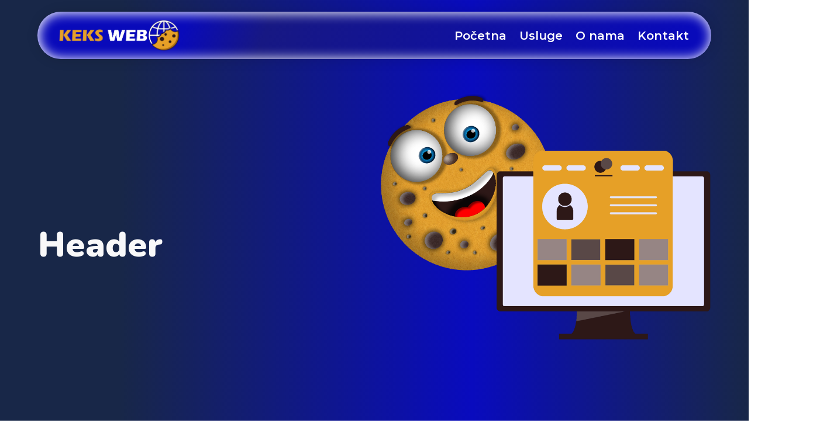

--- FILE ---
content_type: text/html; charset=UTF-8
request_url: https://keksweb.com/?pagelayer-template=header
body_size: 10482
content:
	<!DOCTYPE html>
	<html lang="hr" prefix="og: https://ogp.me/ns#">
	<head>
		<meta charset="UTF-8" />
		<meta name="viewport" content="width=device-width, initial-scale=1">
		<link rel="profile" href="https://gmpg.org/xfn/11">
		
<!-- Search Engine Optimization by Rank Math - https://rankmath.com/ -->
<title>Header | KEKS WEB</title>
<meta name="robots" content="follow, index, max-snippet:-1, max-video-preview:-1, max-image-preview:large"/>
<link rel="canonical" href="https://keksweb.com/?pagelayer-template=header" />
<meta property="og:locale" content="hr_HR" />
<meta property="og:type" content="article" />
<meta property="og:title" content="Header | KEKS WEB" />
<meta property="og:url" content="https://keksweb.com/?pagelayer-template=header" />
<meta property="og:site_name" content="KEKS WEB" />
<meta property="og:updated_time" content="2025-03-25T00:35:48+01:00" />
<meta property="og:image" content="https://keksweb.com/wp-content/uploads/2023/09/kw-fbslika-1.png" />
<meta property="og:image:secure_url" content="https://keksweb.com/wp-content/uploads/2023/09/kw-fbslika-1.png" />
<meta property="og:image:width" content="1200" />
<meta property="og:image:height" content="630" />
<meta property="og:image:alt" content="Header" />
<meta property="og:image:type" content="image/png" />
<meta name="twitter:card" content="summary_large_image" />
<meta name="twitter:title" content="Header | KEKS WEB" />
<meta name="twitter:image" content="https://keksweb.com/wp-content/uploads/2023/09/kw-fbslika-1.png" />
<!-- /Rank Math WordPress SEO plugin -->

<link rel="alternate" type="application/rss+xml" title="KEKS WEB &raquo; Kanal" href="https://keksweb.com/feed/" />
<link rel="alternate" type="application/rss+xml" title="KEKS WEB &raquo; Kanal komentara" href="https://keksweb.com/comments/feed/" />
<script>
var pagelayer_ajaxurl = "https://keksweb.com/wp-admin/admin-ajax.php?";
var pagelayer_global_nonce = "f3975bb506";
var pagelayer_server_time = 1769002055;
var pagelayer_is_live = "";
var pagelayer_facebook_id = "";
var pagelayer_settings = {"post_types":["post","page"],"enable_giver":"1","max_width":1170,"tablet_breakpoint":768,"mobile_breakpoint":500,"sidebar":false,"body_font":false,"color":false};
var pagelayer_recaptch_lang = "";
</script><link rel="alternate" title="oEmbed (JSON)" type="application/json+oembed" href="https://keksweb.com/wp-json/oembed/1.0/embed?url=https%3A%2F%2Fkeksweb.com%2F%3Fpagelayer-template%3Dheader" />
<link rel="alternate" title="oEmbed (XML)" type="text/xml+oembed" href="https://keksweb.com/wp-json/oembed/1.0/embed?url=https%3A%2F%2Fkeksweb.com%2F%3Fpagelayer-template%3Dheader&#038;format=xml" />
<style id="popularfx-global-styles" type="text/css">
body.popularfx-body {text-transform:none}
body.popularfx-body p{text-transform:none}
body.popularfx-body h1{text-transform:none;font-weight:normal;font-style:normal}
body.popularfx-body h2{text-transform:none}
body.popularfx-body h3{text-transform:none}
body.popularfx-body h4{text-transform:none}
body.popularfx-body h5{text-transform:none}
body.popularfx-body h6{text-transform:none}
.site-header {background-color:#ffffff!important;}
.site-title a {color:#171717!important;}
.site-title a { font-size: 30 px; }
.site-description {color:#171717 !important;}
.site-description {font-size: 15px;}
.site-footer {background-color:#171717! important;}

</style><link rel="preload" href="https://fonts.googleapis.com/css?family=Inter%3A400%2C600%2C800%7CMontserrat%3A400%2C600%7CRaleway%3A400%7CNunito%3A400%2C800%2C900%2C700" as="fetch" crossorigin="anonymous"><link rel="dns-prefetch" href="https://fonts.gstatic.com">
<link rel="preconnect" href="https://fonts.gstatic.com" crossorigin="anonymous"><style id="pagelayer-wow-animation-style" type="text/css">.pagelayer-wow{visibility: hidden;}</style>
	<style id="pagelayer-global-styles" type="text/css">
:root{--pagelayer-color-primary:#007bff;--pagelayer-color-secondary:#6c757d;--pagelayer-color-text:#1d1d1d;--pagelayer-color-accent:#61ce70;--pagelayer-font-primary-font-family:Open Sans;--pagelayer-font-secondary-font-family:Roboto;--pagelayer-font-text-font-family:Montserrat;--pagelayer-font-accent-font-family:Poppins;}
.pagelayer-row-stretch-auto > .pagelayer-row-holder, .pagelayer-row-stretch-full > .pagelayer-row-holder.pagelayer-width-auto{ max-width: 1170px; margin-left: auto; margin-right: auto;}
@media (min-width: 769px){
			.pagelayer-hide-desktop{
				display:none !important;
			}
		}

		@media (max-width: 768px) and (min-width: 501px){
			.pagelayer-hide-tablet{
				display:none !important;
			}
			.pagelayer-wp-menu-holder[data-drop_breakpoint="tablet"] .pagelayer-wp_menu-ul{
				display:none;
			}
		}

		@media (max-width: 500px){
			.pagelayer-hide-mobile{
				display:none !important;
			}
			.pagelayer-wp-menu-holder[data-drop_breakpoint="mobile"] .pagelayer-wp_menu-ul{
				display:none;
			}
		}
body.pagelayer-body {font-family:Inter;font-size:17px;font-style:normal;font-weight:600;line-height:1.6;background-color:#ffffffff;color:#313f58ff}
body.pagelayer-body > header{font-family:Montserrat;font-size:36px;font-weight:600;line-height:1.5}
body.pagelayer-body .entry-content{font-family:Raleway;font-size:16px;line-height:1.5;color:#000000ff}
body.pagelayer-body p{margin:1px 0px 1px 0px;font-family:Inter;font-size:17px;font-style:normal;font-weight:600;line-height:1.6;text-decoration-line:none;color:#313f58ff}
body.pagelayer-body a{text-decoration-line:none;color:#e01010ff}
body.pagelayer-body a:hover{color:#1e1ebbff}
body.pagelayer-body h1{font-family:Nunito;font-size:40px;font-style:normal;font-weight:800;line-height:1;text-decoration-line:none;color:#003365ff}
body.pagelayer-body h2{font-family:Nunito;font-size:120px;font-style:normal;font-weight:900;line-height:0.7;color:#8c75eeff}
body.pagelayer-body h3{font-family:Nunito;font-size:30px;font-style:normal;font-weight:700;line-height:1.5;text-decoration-line:none;color:#003365ff}
body.pagelayer-body h4{font-family:Inter;font-size:27px;font-style:normal;font-weight:800;line-height:1.2;text-decoration-line:none;color:#003365ff}
body.pagelayer-body h5{font-family:Nunito;font-size:20px;font-style:normal;font-weight:800;line-height:1;text-decoration-line:none;color:#8c75eeff}
body.pagelayer-body h6{font-family:Inter;font-size:22px;font-style:normal;font-weight:800;line-height:1.2;text-decoration-line:none;color:#003365ff}
body.pagelayer-body strong, body.pagelayer-body b{font-weight:700}
body.pagelayer-body em, body.pagelayer-body i:not(.fa, .fas, .far, .fab){font-style:italic}
@media (max-width: 768px){
	[class^="pagelayer-offset-"],
	[class*=" pagelayer-offset-"] {
		margin-left: 0;
	}

	.pagelayer-row .pagelayer-col {
		margin-left: 0;
		width: 100%;
	}
	.pagelayer-row.pagelayer-gutters .pagelayer-col {
		margin-bottom: 16px;
	}
	.pagelayer-first-sm {
		order: -1;
	}
	.pagelayer-last-sm {
		order: 1;
	}
	
body.pagelayer-body {font-size:16px}
body.pagelayer-body > header{font-size:28px}
body.pagelayer-body p{font-size:16px}
body.pagelayer-body h1{font-size:35px}
body.pagelayer-body h2{font-size:80px}
body.pagelayer-body h3{font-size:25px}
body.pagelayer-body h4{font-size:22px}
body.pagelayer-body h5{font-size:18px}
body.pagelayer-body h6{font-size:20px}

}
@media (max-width: 500px){
body.pagelayer-body {font-size:16px}
body.pagelayer-body > header{font-size:22px}
body.pagelayer-body p{font-size:16px}
body.pagelayer-body a{font-size:16px;font-weight:400}
body.pagelayer-body h1{font-size:30px}
body.pagelayer-body h2{font-size:50px}
body.pagelayer-body h3{font-size:25px}
body.pagelayer-body h4{font-size:22px}
body.pagelayer-body h5{font-size:17px}
body.pagelayer-body h6{font-size:17px}
}

</style><style id='wp-img-auto-sizes-contain-inline-css'>
img:is([sizes=auto i],[sizes^="auto," i]){contain-intrinsic-size:3000px 1500px}
/*# sourceURL=wp-img-auto-sizes-contain-inline-css */
</style>
<link rel='stylesheet' id='pagelayer-frontend-css' href='https://keksweb.com/wp-content/plugins/pagelayer-pro/css/givecss.php?give=pagelayer-frontend.css%2Cnivo-lightbox.css%2Canimate.min.css%2Cowl.carousel.min.css%2Cowl.theme.default.min.css%2Cfont-awesome5.min.css&#038;premium=%2Cpremium-frontend.css&#038;ver=1.7.6' media='all' />
<style id='wp-emoji-styles-inline-css'>

	img.wp-smiley, img.emoji {
		display: inline !important;
		border: none !important;
		box-shadow: none !important;
		height: 1em !important;
		width: 1em !important;
		margin: 0 0.07em !important;
		vertical-align: -0.1em !important;
		background: none !important;
		padding: 0 !important;
	}
/*# sourceURL=wp-emoji-styles-inline-css */
</style>
<style id='wp-block-library-inline-css'>
:root{--wp-block-synced-color:#7a00df;--wp-block-synced-color--rgb:122,0,223;--wp-bound-block-color:var(--wp-block-synced-color);--wp-editor-canvas-background:#ddd;--wp-admin-theme-color:#007cba;--wp-admin-theme-color--rgb:0,124,186;--wp-admin-theme-color-darker-10:#006ba1;--wp-admin-theme-color-darker-10--rgb:0,107,160.5;--wp-admin-theme-color-darker-20:#005a87;--wp-admin-theme-color-darker-20--rgb:0,90,135;--wp-admin-border-width-focus:2px}@media (min-resolution:192dpi){:root{--wp-admin-border-width-focus:1.5px}}.wp-element-button{cursor:pointer}:root .has-very-light-gray-background-color{background-color:#eee}:root .has-very-dark-gray-background-color{background-color:#313131}:root .has-very-light-gray-color{color:#eee}:root .has-very-dark-gray-color{color:#313131}:root .has-vivid-green-cyan-to-vivid-cyan-blue-gradient-background{background:linear-gradient(135deg,#00d084,#0693e3)}:root .has-purple-crush-gradient-background{background:linear-gradient(135deg,#34e2e4,#4721fb 50%,#ab1dfe)}:root .has-hazy-dawn-gradient-background{background:linear-gradient(135deg,#faaca8,#dad0ec)}:root .has-subdued-olive-gradient-background{background:linear-gradient(135deg,#fafae1,#67a671)}:root .has-atomic-cream-gradient-background{background:linear-gradient(135deg,#fdd79a,#004a59)}:root .has-nightshade-gradient-background{background:linear-gradient(135deg,#330968,#31cdcf)}:root .has-midnight-gradient-background{background:linear-gradient(135deg,#020381,#2874fc)}:root{--wp--preset--font-size--normal:16px;--wp--preset--font-size--huge:42px}.has-regular-font-size{font-size:1em}.has-larger-font-size{font-size:2.625em}.has-normal-font-size{font-size:var(--wp--preset--font-size--normal)}.has-huge-font-size{font-size:var(--wp--preset--font-size--huge)}.has-text-align-center{text-align:center}.has-text-align-left{text-align:left}.has-text-align-right{text-align:right}.has-fit-text{white-space:nowrap!important}#end-resizable-editor-section{display:none}.aligncenter{clear:both}.items-justified-left{justify-content:flex-start}.items-justified-center{justify-content:center}.items-justified-right{justify-content:flex-end}.items-justified-space-between{justify-content:space-between}.screen-reader-text{border:0;clip-path:inset(50%);height:1px;margin:-1px;overflow:hidden;padding:0;position:absolute;width:1px;word-wrap:normal!important}.screen-reader-text:focus{background-color:#ddd;clip-path:none;color:#444;display:block;font-size:1em;height:auto;left:5px;line-height:normal;padding:15px 23px 14px;text-decoration:none;top:5px;width:auto;z-index:100000}html :where(.has-border-color){border-style:solid}html :where([style*=border-top-color]){border-top-style:solid}html :where([style*=border-right-color]){border-right-style:solid}html :where([style*=border-bottom-color]){border-bottom-style:solid}html :where([style*=border-left-color]){border-left-style:solid}html :where([style*=border-width]){border-style:solid}html :where([style*=border-top-width]){border-top-style:solid}html :where([style*=border-right-width]){border-right-style:solid}html :where([style*=border-bottom-width]){border-bottom-style:solid}html :where([style*=border-left-width]){border-left-style:solid}html :where(img[class*=wp-image-]){height:auto;max-width:100%}:where(figure){margin:0 0 1em}html :where(.is-position-sticky){--wp-admin--admin-bar--position-offset:var(--wp-admin--admin-bar--height,0px)}@media screen and (max-width:600px){html :where(.is-position-sticky){--wp-admin--admin-bar--position-offset:0px}}
/*# sourceURL=/wp-includes/css/dist/block-library/common.min.css */
</style>
<style id='classic-theme-styles-inline-css'>
/*! This file is auto-generated */
.wp-block-button__link{color:#fff;background-color:#32373c;border-radius:9999px;box-shadow:none;text-decoration:none;padding:calc(.667em + 2px) calc(1.333em + 2px);font-size:1.125em}.wp-block-file__button{background:#32373c;color:#fff;text-decoration:none}
/*# sourceURL=/wp-includes/css/classic-themes.min.css */
</style>
<link rel='stylesheet' id='popularfx-style-css' href='https://keksweb.com/wp-content/uploads/popularfx-templates/digiting/style.css?ver=1.2.4' media='all' />
<style id='popularfx-style-inline-css'>

aside {
width: 20%;
float: right;
}

main, .pagelayer-content{
width: 79% !important;
display: inline-block;
float: left;
}

/*# sourceURL=popularfx-style-inline-css */
</style>
<link rel='stylesheet' id='popularfx-sidebar-css' href='https://keksweb.com/wp-content/themes/popularfx/sidebar.css?ver=1.2.4' media='all' />
<link rel='stylesheet' id='pagelayer-google-font-header-css' href='https://fonts.googleapis.com/css?family=Inter%3A400%2C600%2C800%7CMontserrat%3A400%2C600%7CRaleway%3A400%7CNunito%3A400%2C800%2C900%2C700&#038;ver=1.7.6' media='all' />
<script src="https://keksweb.com/wp-includes/js/jquery/jquery.min.js?ver=3.7.1" id="jquery-core-js"></script>
<script src="https://keksweb.com/wp-includes/js/jquery/jquery-migrate.min.js?ver=3.4.1" id="jquery-migrate-js"></script>
<script src="https://keksweb.com/wp-content/plugins/pagelayer-pro/js/givejs.php?give=pagelayer-frontend.js%2Cnivo-lightbox.min.js%2Cwow.min.js%2Cjquery-numerator.js%2CsimpleParallax.min.js%2Cowl.carousel.min.js&amp;premium=%2Cchart.min.js%2Cpremium-frontend.js%2Cshuffle.min.js&amp;ver=1.7.6" id="pagelayer-frontend-js"></script>
<link rel="https://api.w.org/" href="https://keksweb.com/wp-json/" /><link rel="EditURI" type="application/rsd+xml" title="RSD" href="https://keksweb.com/xmlrpc.php?rsd" />
<meta name="generator" content="WordPress 6.9" />
<link rel='shortlink' href='https://keksweb.com/?p=17' />
<link rel="icon" href="https://keksweb.com/wp-content/uploads/2023/08/cropped-cropped-kw-logo-w-1-32x32.png" sizes="32x32" />
<link rel="icon" href="https://keksweb.com/wp-content/uploads/2023/08/cropped-cropped-kw-logo-w-1-192x192.png" sizes="192x192" />
<link rel="apple-touch-icon" href="https://keksweb.com/wp-content/uploads/2023/08/cropped-cropped-kw-logo-w-1-180x180.png" />
<meta name="msapplication-TileImage" content="https://keksweb.com/wp-content/uploads/2023/08/cropped-cropped-kw-logo-w-1-270x270.png" />
	</head>

	<body class="wp-singular pagelayer-template-template-default single single-pagelayer-template postid-17 wp-custom-logo wp-theme-popularfx popularfx-body pagelayer-body">
		
	<header class="pagelayer-header"><div pagelayer-id="kmn9243" class="p-kmn9243 pagelayer-post_props">
</div>
<div pagelayer-id="2ve3819" class="p-2ve3819 pagelayer-row pagelayer-row-stretch-fixed pagelayer-height-default">
<style pagelayer-style-id="2ve3819">.p-2ve3819{max-width: 90%; margin-left: auto !important; margin-right: auto !important;background: linear-gradient(109deg, #090aba 22%, #171883 34%, #090aba 95%);margin-top: 20px; margin-right: 0px; margin-bottom: 0px; margin-left: 0px;padding-top: 0px; padding-right: 20px; padding-bottom: 0px; padding-left: 20px;z-index: 3 !important; position: relative;border-radius: 100px 100px 100px 100px; -webkit-border-radius: 100px 100px 100px 100px;-moz-border-radius: 100px 100px 100px 100px}
.p-2ve3819 .pagelayer-col-holder{padding: 10px}
.p-2ve3819 > .pagelayer-background-overlay{opacity: 0.4;-webkit-transition: all 400ms !important; transition: all 400ms !important}
.p-2ve3819 .pagelayer-svg-top .pagelayer-shape-fill{fill:#227bc3}
.p-2ve3819 .pagelayer-row-svg .pagelayer-svg-top{width:100%;height:100px}
.p-2ve3819 .pagelayer-svg-bottom .pagelayer-shape-fill{fill:#e44993}
.p-2ve3819 .pagelayer-row-svg .pagelayer-svg-bottom{width:100%;height:100px}
.p-2ve3819 { box-shadow: 1px 1px 20px 1px #ffffff inset, 1px 1px 20px 1px #0000001f !important;
}
@media (max-width: 768px) and (min-width: 501px){.p-2ve3819{margin-top: 20px; margin-right: 0px; margin-bottom: 0px; margin-left: 0px}
}
</style>
			
			
			<div class="pagelayer-row-shape">
				<div class="pagelayer-row-svg">
					
											
				</div>
			</div>
			<div class="pagelayer-background-overlay"></div>
			<div class="pagelayer-row-holder pagelayer-row pagelayer-auto pagelayer-width-auto"><div pagelayer-id="bpi5289" class="p-bpi5289 pagelayer-col">
<style pagelayer-style-id="bpi5289">.p-bpi5289{align-content: center !important}
.p-bpi5289 .pagelayer-col-holder > div:not(:last-child){margin-bottom: 10px}
.pagelayer-row-holder .p-bpi5289{width: 25%}
.p-bpi5289 > .pagelayer-background-overlay{-webkit-transition: all 400ms !important; transition: all 400ms !important}
@media (max-width: 768px) and (min-width: 501px){.pagelayer-row-holder .p-bpi5289{width: 80%}
}
@media (max-width: 500px){.pagelayer-row-holder .p-bpi5289{width: 80%}
}
</style>
				
				
				
				<div class="pagelayer-col-holder"><div pagelayer-id="1664442" class="p-1664442 pagelayer-wp_title">
<style pagelayer-style-id="1664442">.p-1664442 .pagelayer-wp-title-heading{color:#003365;text-align:left;padding: 0px 0px 0px 0px}
.p-1664442 .pagelayer-wp-title-holder{display: none}
.p-1664442 .pagelayer-wp-title-img{width:60%; height: auto}
.p-1664442{margin-top: 0px; margin-right: 0px; margin-bottom: 0px; margin-left: 0px;padding-top: 0px; padding-right: 0px; padding-bottom: 0px; padding-left: 0px}
</style><div class="pagelayer-wp-title-content">
			<div class="pagelayer-wp-title-section">
				<a href="https://keksweb.com" class="pagelayer-wp-title-link pagelayer-ele-link pagelayer-wp-title-align-left pagelayer-wp-title-vertical-middle">
					<img decoding="async" class="pagelayer-img pagelayer-wp-title-img" src="https://keksweb.com/wp-content/uploads/2023/08/kw-logo-NOVI2-1.png" title="" alt="" />
					<div class="pagelayer-wp-title-holder">
						<div class="pagelayer-wp-title-heading">KEKS WEB</div>
						
					</div>
				</a>
			</div>			
		<div></div></div></div></div></div><div pagelayer-id="xe64542" class="p-xe64542 pagelayer-col">
<style pagelayer-style-id="xe64542">.p-xe64542{align-content: center !important}
.p-xe64542 .pagelayer-col-holder > div:not(:last-child){margin-bottom: 10px}
.pagelayer-row-holder .p-xe64542{width: 57%}
.p-xe64542 > .pagelayer-background-overlay{-webkit-transition: all 400ms !important; transition: all 400ms !important}
@media (max-width: 768px) and (min-width: 501px){.pagelayer-row-holder .p-xe64542{width: 20%}
}
@media (max-width: 500px){.pagelayer-row-holder .p-xe64542{width: 20%}
}
</style>
				
				
				
				<div class="pagelayer-col-holder"><div pagelayer-id="odt2130" class="p-odt2130 pagelayer-wp_menu">
<style pagelayer-style-id="odt2130">.p-odt2130 .pagelayer-wp_menu-ul{text-align:right}
.p-odt2130 .pagelayer-wp-menu-container li.menu-item{list-style: none}
.p-odt2130 .pagelayer-wp_menu-ul>li a:first-child{color: #ffffff}
.p-odt2130 .pagelayer-wp_menu-ul>li>a:hover{color: #ffffff}
.p-odt2130 .pagelayer-wp_menu-ul>li.pagelayer-active-sub-menu>a:hover{color: #ffffff}
.p-odt2130 .pagelayer-wp_menu-ul>li.current-menu-item>a{color: #e6a027}
.p-odt2130 .pagelayer-wp-menu-container ul li.menu-item > a{font-family:  !important; font-size: px !important; font-style:  !important; font-weight: 800 !important; font-variant:  !important; text-decoration-line:  !important; text-decoration-style: Solid !important; line-height: em !important; text-transform:  !important; letter-spacing: px !important; word-spacing: px !important}
.p-odt2130 .pagelayer-wp_menu-ul>li>a{padding-left: 8px;padding-right: 8px;padding-top: 7px;padding-bottom	: 7px}
.p-odt2130 ul.sub-menu li>a{justify-content:left !important}
.p-odt2130 .pagelayer-menu-type-horizontal .sub-menu{left:0px}
.p-odt2130 .pagelayer-menu-type-horizontal .sub-menu .sub-menu{left:unset;left:100% !important;top:0px}
.p-odt2130 .pagelayer-wp-menu-container ul.sub-menu>li a{color: #ffffff}
.p-odt2130 .pagelayer-wp-menu-container ul.sub-menu{background-color: #0986c0}
.p-odt2130 .pagelayer-wp-menu-container ul.sub-menu li a{padding-left: 10px;padding-right: 10px;padding-top: 10px;padding-bottom	: 10px}
.p-odt2130 .pagelayer-wp-menu-container .sub-menu a{margin-left: 10px}
.p-odt2130 .pagelayer-wp-menu-container .sub-menu .sub-menu a{margin-left: calc(2 * 10px)}
.p-odt2130 .pagelayer-primary-menu-bar{text-align:center}
.p-odt2130 .pagelayer-primary-menu-bar i{color:#e6a027;font-size:30px}
.p-odt2130 .pagelayer-menu-type-dropdown{width:30%;background-color:rgba(32,32,32,0.75)}
.p-odt2130 .pagelayer-menu-type-dropdown .pagelayer-wp_menu-ul{width:100%;top: 8%; transform: translateY(-8%)}
.p-odt2130 .pagelayer-wp_menu-close i{font-size:25px;padding:8px;color:#e6a027;-webkit-transition: all 600ms !important; transition: all 600ms !important}
.p-odt2130 .pagelayer-wp_menu-close i:hover{color:#e6a027}
.p-odt2130{font-size: 20px !important}
@media (max-width: 768px) and (min-width: 501px){.p-odt2130 ul.sub-menu li>a{justify-content:right !important}
.p-odt2130 .pagelayer-primary-menu-bar{text-align:right}
.p-odt2130 .pagelayer-primary-menu-bar i{font-size:23px;padding:5px 5px}
.p-odt2130 .pagelayer-menu-type-dropdown .pagelayer-wp_menu-ul > li > a{justify-content: center}
.p-odt2130 .pagelayer-menu-type-dropdown{width:50%}
.p-odt2130 .pagelayer-menu-type-dropdown .pagelayer-wp_menu-ul{top: 33%; transform: translateY(-33%)}
.p-odt2130 .pagelayer-wp_menu-close i{left:4%;top:2%}
}
@media (max-width: 500px){.p-odt2130 .pagelayer-wp-menu-container ul.sub-menu>li a{color: #ffffff}
.p-odt2130 .pagelayer-wp-menu-container ul.sub-menu>li a:hover{color: #00ccff}
.p-odt2130 .pagelayer-wp-menu-container ul.sub-menu>li.pagelayer-active-sub-menu a:hover{color: #00ccff}
.p-odt2130 .pagelayer-wp-menu-container ul.sub-menu>li.current-menu-item a{color: #e6a027}
.p-odt2130 .pagelayer-primary-menu-bar{text-align:right}
.p-odt2130 .pagelayer-primary-menu-bar i{font-size:25px;padding:5px 5px}
.p-odt2130 .pagelayer-menu-type-dropdown .pagelayer-wp_menu-ul > li > a{justify-content: center}
.p-odt2130 .pagelayer-menu-type-dropdown{width:50%}
.p-odt2130 .pagelayer-menu-type-dropdown .pagelayer-wp_menu-ul{top: 30%; transform: translateY(-30%)}
}
</style><div class="pagelayer-wp-menu-holder" data-layout="horizontal" data-submenu_ind="caret-down" data-drop_breakpoint="tablet">
			<div class="pagelayer-primary-menu-bar"><i class="fas fa-bars" data-icon="fas fa-bars"></i></div>
			<div class="pagelayer-wp-menu-container pagelayer-menu-type-horizontal pagelayer-menu-hover-text slide pagelayer-wp_menu-right" data-align="right">
				<div class="pagelayer-wp_menu-close"><i class="fas fa-times"></i></div>
				<div class="menu-digi-ting-header-menu-container"><ul id="14" class="pagelayer-wp_menu-ul"><li id="menu-item-80" class="menu-item menu-item-type-post_type menu-item-object-page menu-item-home menu-item-80"><a href="https://keksweb.com/"><span class="pagelayer-nav-menu-title">Početna</span></a><div class="pagelayer-mega-menu pagelayer-mega-editor-80"><div pagelayer-id="vb59038" class="p-vb59038 pagelayer-nav_menu_item">
<div class="pagelayer-menu-item-holder"></div></div>
</div></li>
<li id="menu-item-81" class="menu-item menu-item-type-post_type menu-item-object-page menu-item-81"><a href="https://keksweb.com/usluge/"><span class="pagelayer-nav-menu-title">Usluge</span></a><div class="pagelayer-mega-menu pagelayer-mega-editor-81"><div pagelayer-id="re69461" class="p-re69461 pagelayer-nav_menu_item">
<div class="pagelayer-menu-item-holder"></div></div>
</div></li>
<li id="menu-item-82" class="menu-item menu-item-type-post_type menu-item-object-page menu-item-82"><a href="https://keksweb.com/o-nama/"><span class="pagelayer-nav-menu-title">O nama</span></a><div class="pagelayer-mega-menu pagelayer-mega-editor-82"><div pagelayer-id="zdj4160" class="p-zdj4160 pagelayer-nav_menu_item">
<div class="pagelayer-menu-item-holder"></div></div>
</div></li>
<li id="menu-item-84" class="menu-item menu-item-type-post_type menu-item-object-page menu-item-84"><a href="https://keksweb.com/kontakt/"><span class="pagelayer-nav-menu-title">Kontakt</span></a><div class="pagelayer-mega-menu pagelayer-mega-editor-84"><div pagelayer-id="ne47637" class="p-ne47637 pagelayer-nav_menu_item">
<div class="pagelayer-menu-item-holder"></div></div>
</div></li>
</ul></div>
			</div>
		</div></div></div></div></div></div>
<div pagelayer-id="bn81894" class="p-bn81894 pagelayer-row pagelayer-row-stretch-auto pagelayer-height-default pagelayer-mouse-effects">
<style pagelayer-style-id="bn81894">.p-bn81894 .pagelayer-col-holder{padding: 10px}
.p-bn81894 > .pagelayer-background-overlay{-webkit-transition: all 400ms !important; transition: all 400ms !important}
.p-bn81894 .pagelayer-svg-top .pagelayer-shape-fill{fill:#227bc3}
.p-bn81894 .pagelayer-row-svg .pagelayer-svg-top{width:100%;height:100px}
.p-bn81894 .pagelayer-svg-bottom .pagelayer-shape-fill{fill:#ffffff}
.p-bn81894 .pagelayer-row-svg .pagelayer-svg-bottom{width:100%;height:90px}
.p-bn81894{background: linear-gradient(90deg, #182748 16%, #090bbe 63%, #182748 100%);margin-top: -150px; margin-right: 0px; margin-bottom: 0px; margin-left: 0px;padding-top: 200px; padding-right: 0px; padding-bottom: 200px; padding-left: 0px}
@media (max-width: 768px) and (min-width: 501px){.p-bn81894 .pagelayer-row-svg .pagelayer-svg-bottom{width:150%}
.p-bn81894{margin-top: -80px; margin-right: 0px; margin-bottom: 0px; margin-left: 0px;padding-top: 180px; padding-right: 0px; padding-bottom: 150px; padding-left: 0px}
}
@media (max-width: 500px){.p-bn81894 .pagelayer-row-svg .pagelayer-svg-bottom{width:150%}
.p-bn81894{margin-top: -80px; margin-right: 0px; margin-bottom: 0px; margin-left: 0px;padding-top: 180px; padding-right: 0px; padding-bottom: 150px; padding-left: 0px}
}
</style>
			
			
			<div class="pagelayer-row-shape">
				<div class="pagelayer-row-svg">
					
					<svg class="pagelayer-svg-bottom"><svg xmlns="http://www.w3.org/2000/svg" viewBox="0 0 1000 100" preserveAspectRatio="none">
	<path class="pagelayer-shape-fill" style="opacity:0.66" d="M329.7,73.79c-50.4,-4 -99.94,-6.49 -123.24,-23.79c-13,-9.8 -76.7,-33.75 -109.5,-30.45c-32.8,3.2 -96.96,54 -96.96,54v36.44l1070.7,-18.74c0,0 -91.5,-38.45 -115.5,-50c-27.71,-13.33 -54.97,-41.63 -154.74,24.81c-60,39.95 -119.86,-113.11 -323.76,-24.81c-19.4,8.3 -96.6,36.55 -147,32.55z" />
	<path class="pagelayer-shape-fill" style="opacity:0.33" d="M81.59,75.05c-63.9,0 -81.59,-37.5 -81.59,-37.5v62.45h1000l7.46,-57.95c0,0 -7.46,-22.5 -94.5,7.95c-63.25,22.13 -106.3,-42.15 -210,7.05c-103.7,49.2 -241.4,1.65 -270,-7.05c-51.9,-15.9 -61,-27.45 -106.5,-27.45c-41.7,0 -144.17,52.4 -241.87,52.5z" />
	<path class="pagelayer-shape-fill" d="M78.5,50c-73.7,7.2 -97.5,50 -97.5,50h1053c0,0 -49.7,-73.65 -111,-62.45c-42.4,7.6 -30.2,11.8 -87,27c-57.2,15.2 -55.5,32.05 -184.5,-14.55c-129.1,-46 -227.41,70.55 -427.41,13.05c-63.5,-18.1 -71.89,-20.25 -145.59,-13.05z" />
</svg></svg>						
				</div>
			</div>
			
			<div class="pagelayer-row-holder pagelayer-row pagelayer-auto pagelayer-width-auto"><div pagelayer-id="ucw8398" class="p-ucw8398 pagelayer-col">
<style pagelayer-style-id="ucw8398">.p-ucw8398{align-content: center !important;margin-top: 0px; margin-right: 0px; margin-bottom: 0px; margin-left: 0px;padding-top: 0px; padding-right: 0px; padding-bottom: 0px; padding-left: 0px}
.p-ucw8398 .pagelayer-col-holder > div:not(:last-child){margin-bottom: 10px}
.pagelayer-row-holder .p-ucw8398{width: 50%}
.p-ucw8398 > .pagelayer-background-overlay{-webkit-transition: all 400ms !important; transition: all 400ms !important}
@media (max-width: 768px) and (min-width: 501px){.pagelayer-row-holder .p-ucw8398{width: 100%}
}
@media (max-width: 500px){.pagelayer-row-holder .p-ucw8398{width: 100%}
}
</style>
				
				
				
				<div class="pagelayer-col-holder"><div pagelayer-id="c8p1677" class="p-c8p1677 pagelayer-post_title">
<style pagelayer-style-id="c8p1677">.p-c8p1677 .pagelayer-post-title{color:#f8f8f9;font-family: Nunito; font-size: 60px !important; font-style:  !important; font-weight: 900 !important; font-variant:  !important; text-decoration-line:  !important; text-decoration-style: Solid !important; line-height: 1.2em !important; text-transform:  !important; letter-spacing: px !important; word-spacing: px !important}
.p-c8p1677 .pagelayer-post-title *{color:#f8f8f9}
.p-c8p1677{text-align: left}
@media (max-width: 768px) and (min-width: 501px){.p-c8p1677 .pagelayer-post-title{font-family: ; font-size: 50px !important; font-style:  !important; font-weight:  !important; font-variant:  !important; text-decoration-line:  !important; text-decoration-style: Solid !important; line-height: em !important; text-transform:  !important; letter-spacing: px !important; word-spacing: px !important}
}
@media (max-width: 500px){.p-c8p1677 .pagelayer-post-title{font-family: ; font-size: 40px !important; font-style:  !important; font-weight:  !important; font-variant:  !important; text-decoration-line:  !important; text-decoration-style: Solid !important; line-height: em !important; text-transform:  !important; letter-spacing: px !important; word-spacing: px !important}
}
</style><div class="pagelayer-post-title">
			
				Header
			
		</div></div></div></div><div pagelayer-id="s1l2699" class="p-s1l2699 pagelayer-col">
<style pagelayer-style-id="s1l2699">.p-s1l2699{align-content: center !important}
.p-s1l2699 .pagelayer-col-holder > div:not(:last-child){margin-bottom: 10px}
.pagelayer-row-holder .p-s1l2699{width: 50%}
.p-s1l2699 > .pagelayer-background-overlay{-webkit-transition: all 400ms !important; transition: all 400ms !important}
@media (max-width: 768px) and (min-width: 501px){.pagelayer-row-holder .p-s1l2699{width: 50%}
}
@media (max-width: 500px){.pagelayer-row-holder .p-s1l2699{width: 50%}
}
</style>
				
				
				
				<div class="pagelayer-col-holder"><div pagelayer-id="lvv283" class="p-lvv283 pagelayer-image pagelayer-mouse-effects" ele_m_track="true" ele_m_tr_direction="same" ele_m_tr_level="0.3">
<style pagelayer-style-id="lvv283">.p-lvv283 .pagelayer-image-holder{text-align: center}
.p-lvv283 .pagelayer-image-holder .pagelayer-image-overlay-content{text-align: center}
.p-lvv283 .pagelayer-img{-webkit-transition: all 400ms; transition: all 400ms}
.p-lvv283 .pagelayer-image-caption{color: #0986c0}
@media (max-width: 768px) and (min-width: 501px){.p-lvv283 img{max-width: 50%}
}
@media (max-width: 500px){.p-lvv283 img{max-width: 80%}
.p-lvv283{padding-top: 0px; padding-right: 0px; padding-bottom: 0px; padding-left: 0px}
}
</style><div class="pagelayer-image-holder pagelayer-anim-par">
			
				<img decoding="async" class="pagelayer-img pagelayer-animation-{{anim_hover}}" src="https://keksweb.com/wp-content/uploads/2023/08/home-header-1-2-3.png" title="" alt="" srcset="https://keksweb.com/wp-content/uploads/2023/08/home-header-1-2-3.png, https://keksweb.com/wp-content/uploads/2023/08/home-header-1-2-3.png 1x, " />
				
			
		</div>
		</div></div></div></div></div>

	</header><div class="pagelayer-content"></div><aside id="secondary" class="widget-area">
	<section id="block-2" class="widget widget_block widget_search"><form role="search" method="get" action="https://keksweb.com/" class="wp-block-search__button-outside wp-block-search__text-button wp-block-search"    ><label class="wp-block-search__label" for="wp-block-search__input-1" >Pretraga</label><div class="wp-block-search__inside-wrapper" ><input class="wp-block-search__input" id="wp-block-search__input-1" placeholder="" value="" type="search" name="s" required /><button aria-label="Pretraga" class="wp-block-search__button wp-element-button" type="submit" >Pretraga</button></div></form></section><section id="block-3" class="widget widget_block">
<div class="wp-block-group"><div class="wp-block-group__inner-container is-layout-flow wp-block-group-is-layout-flow"><ul class="wp-block-latest-posts__list wp-block-latest-posts"></ul></div></div>
</section><section id="block-5" class="widget widget_block">
<div class="wp-block-group"><div class="wp-block-group__inner-container is-layout-flow wp-block-group-is-layout-flow"><div class="wp-block-archives-list wp-block-archives">Nema arhiva za prikazati.</div></div></div>
</section></aside><!-- #secondary --><script type="speculationrules">
{"prefetch":[{"source":"document","where":{"and":[{"href_matches":"/*"},{"not":{"href_matches":["/wp-*.php","/wp-admin/*","/wp-content/uploads/*","/wp-content/*","/wp-content/plugins/*","/wp-content/themes/popularfx/*","/*\\?(.+)"]}},{"not":{"selector_matches":"a[rel~=\"nofollow\"]"}},{"not":{"selector_matches":".no-prefetch, .no-prefetch a"}}]},"eagerness":"conservative"}]}
</script>
<style id='wp-block-search-inline-css'>
.wp-block-search__button{margin-left:10px;word-break:normal}.wp-block-search__button.has-icon{line-height:0}.wp-block-search__button svg{height:1.25em;min-height:24px;min-width:24px;width:1.25em;fill:currentColor;vertical-align:text-bottom}:where(.wp-block-search__button){border:1px solid #ccc;padding:6px 10px}.wp-block-search__inside-wrapper{display:flex;flex:auto;flex-wrap:nowrap;max-width:100%}.wp-block-search__label{width:100%}.wp-block-search.wp-block-search__button-only .wp-block-search__button{box-sizing:border-box;display:flex;flex-shrink:0;justify-content:center;margin-left:0;max-width:100%}.wp-block-search.wp-block-search__button-only .wp-block-search__inside-wrapper{min-width:0!important;transition-property:width}.wp-block-search.wp-block-search__button-only .wp-block-search__input{flex-basis:100%;transition-duration:.3s}.wp-block-search.wp-block-search__button-only.wp-block-search__searchfield-hidden,.wp-block-search.wp-block-search__button-only.wp-block-search__searchfield-hidden .wp-block-search__inside-wrapper{overflow:hidden}.wp-block-search.wp-block-search__button-only.wp-block-search__searchfield-hidden .wp-block-search__input{border-left-width:0!important;border-right-width:0!important;flex-basis:0;flex-grow:0;margin:0;min-width:0!important;padding-left:0!important;padding-right:0!important;width:0!important}:where(.wp-block-search__input){appearance:none;border:1px solid #949494;flex-grow:1;font-family:inherit;font-size:inherit;font-style:inherit;font-weight:inherit;letter-spacing:inherit;line-height:inherit;margin-left:0;margin-right:0;min-width:3rem;padding:8px;text-decoration:unset!important;text-transform:inherit}:where(.wp-block-search__button-inside .wp-block-search__inside-wrapper){background-color:#fff;border:1px solid #949494;box-sizing:border-box;padding:4px}:where(.wp-block-search__button-inside .wp-block-search__inside-wrapper) .wp-block-search__input{border:none;border-radius:0;padding:0 4px}:where(.wp-block-search__button-inside .wp-block-search__inside-wrapper) .wp-block-search__input:focus{outline:none}:where(.wp-block-search__button-inside .wp-block-search__inside-wrapper) :where(.wp-block-search__button){padding:4px 8px}.wp-block-search.aligncenter .wp-block-search__inside-wrapper{margin:auto}.wp-block[data-align=right] .wp-block-search.wp-block-search__button-only .wp-block-search__inside-wrapper{float:right}
/*# sourceURL=https://keksweb.com/wp-includes/blocks/search/style.min.css */
</style>
<style id='wp-block-latest-posts-inline-css'>
.wp-block-latest-posts{box-sizing:border-box}.wp-block-latest-posts.alignleft{margin-right:2em}.wp-block-latest-posts.alignright{margin-left:2em}.wp-block-latest-posts.wp-block-latest-posts__list{list-style:none}.wp-block-latest-posts.wp-block-latest-posts__list li{clear:both;overflow-wrap:break-word}.wp-block-latest-posts.is-grid{display:flex;flex-wrap:wrap}.wp-block-latest-posts.is-grid li{margin:0 1.25em 1.25em 0;width:100%}@media (min-width:600px){.wp-block-latest-posts.columns-2 li{width:calc(50% - .625em)}.wp-block-latest-posts.columns-2 li:nth-child(2n){margin-right:0}.wp-block-latest-posts.columns-3 li{width:calc(33.33333% - .83333em)}.wp-block-latest-posts.columns-3 li:nth-child(3n){margin-right:0}.wp-block-latest-posts.columns-4 li{width:calc(25% - .9375em)}.wp-block-latest-posts.columns-4 li:nth-child(4n){margin-right:0}.wp-block-latest-posts.columns-5 li{width:calc(20% - 1em)}.wp-block-latest-posts.columns-5 li:nth-child(5n){margin-right:0}.wp-block-latest-posts.columns-6 li{width:calc(16.66667% - 1.04167em)}.wp-block-latest-posts.columns-6 li:nth-child(6n){margin-right:0}}:root :where(.wp-block-latest-posts.is-grid){padding:0}:root :where(.wp-block-latest-posts.wp-block-latest-posts__list){padding-left:0}.wp-block-latest-posts__post-author,.wp-block-latest-posts__post-date{display:block;font-size:.8125em}.wp-block-latest-posts__post-excerpt,.wp-block-latest-posts__post-full-content{margin-bottom:1em;margin-top:.5em}.wp-block-latest-posts__featured-image a{display:inline-block}.wp-block-latest-posts__featured-image img{height:auto;max-width:100%;width:auto}.wp-block-latest-posts__featured-image.alignleft{float:left;margin-right:1em}.wp-block-latest-posts__featured-image.alignright{float:right;margin-left:1em}.wp-block-latest-posts__featured-image.aligncenter{margin-bottom:1em;text-align:center}
/*# sourceURL=https://keksweb.com/wp-includes/blocks/latest-posts/style.min.css */
</style>
<style id='wp-block-group-inline-css'>
.wp-block-group{box-sizing:border-box}:where(.wp-block-group.wp-block-group-is-layout-constrained){position:relative}
/*# sourceURL=https://keksweb.com/wp-includes/blocks/group/style.min.css */
</style>
<style id='wp-block-archives-inline-css'>
.wp-block-archives{box-sizing:border-box}.wp-block-archives-dropdown label{display:block}
/*# sourceURL=https://keksweb.com/wp-includes/blocks/archives/style.min.css */
</style>
<style id='global-styles-inline-css'>
:root{--wp--preset--aspect-ratio--square: 1;--wp--preset--aspect-ratio--4-3: 4/3;--wp--preset--aspect-ratio--3-4: 3/4;--wp--preset--aspect-ratio--3-2: 3/2;--wp--preset--aspect-ratio--2-3: 2/3;--wp--preset--aspect-ratio--16-9: 16/9;--wp--preset--aspect-ratio--9-16: 9/16;--wp--preset--color--black: #000000;--wp--preset--color--cyan-bluish-gray: #abb8c3;--wp--preset--color--white: #ffffff;--wp--preset--color--pale-pink: #f78da7;--wp--preset--color--vivid-red: #cf2e2e;--wp--preset--color--luminous-vivid-orange: #ff6900;--wp--preset--color--luminous-vivid-amber: #fcb900;--wp--preset--color--light-green-cyan: #7bdcb5;--wp--preset--color--vivid-green-cyan: #00d084;--wp--preset--color--pale-cyan-blue: #8ed1fc;--wp--preset--color--vivid-cyan-blue: #0693e3;--wp--preset--color--vivid-purple: #9b51e0;--wp--preset--gradient--vivid-cyan-blue-to-vivid-purple: linear-gradient(135deg,rgb(6,147,227) 0%,rgb(155,81,224) 100%);--wp--preset--gradient--light-green-cyan-to-vivid-green-cyan: linear-gradient(135deg,rgb(122,220,180) 0%,rgb(0,208,130) 100%);--wp--preset--gradient--luminous-vivid-amber-to-luminous-vivid-orange: linear-gradient(135deg,rgb(252,185,0) 0%,rgb(255,105,0) 100%);--wp--preset--gradient--luminous-vivid-orange-to-vivid-red: linear-gradient(135deg,rgb(255,105,0) 0%,rgb(207,46,46) 100%);--wp--preset--gradient--very-light-gray-to-cyan-bluish-gray: linear-gradient(135deg,rgb(238,238,238) 0%,rgb(169,184,195) 100%);--wp--preset--gradient--cool-to-warm-spectrum: linear-gradient(135deg,rgb(74,234,220) 0%,rgb(151,120,209) 20%,rgb(207,42,186) 40%,rgb(238,44,130) 60%,rgb(251,105,98) 80%,rgb(254,248,76) 100%);--wp--preset--gradient--blush-light-purple: linear-gradient(135deg,rgb(255,206,236) 0%,rgb(152,150,240) 100%);--wp--preset--gradient--blush-bordeaux: linear-gradient(135deg,rgb(254,205,165) 0%,rgb(254,45,45) 50%,rgb(107,0,62) 100%);--wp--preset--gradient--luminous-dusk: linear-gradient(135deg,rgb(255,203,112) 0%,rgb(199,81,192) 50%,rgb(65,88,208) 100%);--wp--preset--gradient--pale-ocean: linear-gradient(135deg,rgb(255,245,203) 0%,rgb(182,227,212) 50%,rgb(51,167,181) 100%);--wp--preset--gradient--electric-grass: linear-gradient(135deg,rgb(202,248,128) 0%,rgb(113,206,126) 100%);--wp--preset--gradient--midnight: linear-gradient(135deg,rgb(2,3,129) 0%,rgb(40,116,252) 100%);--wp--preset--font-size--small: 13px;--wp--preset--font-size--medium: 20px;--wp--preset--font-size--large: 36px;--wp--preset--font-size--x-large: 42px;--wp--preset--spacing--20: 0.44rem;--wp--preset--spacing--30: 0.67rem;--wp--preset--spacing--40: 1rem;--wp--preset--spacing--50: 1.5rem;--wp--preset--spacing--60: 2.25rem;--wp--preset--spacing--70: 3.38rem;--wp--preset--spacing--80: 5.06rem;--wp--preset--shadow--natural: 6px 6px 9px rgba(0, 0, 0, 0.2);--wp--preset--shadow--deep: 12px 12px 50px rgba(0, 0, 0, 0.4);--wp--preset--shadow--sharp: 6px 6px 0px rgba(0, 0, 0, 0.2);--wp--preset--shadow--outlined: 6px 6px 0px -3px rgb(255, 255, 255), 6px 6px rgb(0, 0, 0);--wp--preset--shadow--crisp: 6px 6px 0px rgb(0, 0, 0);}:where(.is-layout-flex){gap: 0.5em;}:where(.is-layout-grid){gap: 0.5em;}body .is-layout-flex{display: flex;}.is-layout-flex{flex-wrap: wrap;align-items: center;}.is-layout-flex > :is(*, div){margin: 0;}body .is-layout-grid{display: grid;}.is-layout-grid > :is(*, div){margin: 0;}:where(.wp-block-columns.is-layout-flex){gap: 2em;}:where(.wp-block-columns.is-layout-grid){gap: 2em;}:where(.wp-block-post-template.is-layout-flex){gap: 1.25em;}:where(.wp-block-post-template.is-layout-grid){gap: 1.25em;}.has-black-color{color: var(--wp--preset--color--black) !important;}.has-cyan-bluish-gray-color{color: var(--wp--preset--color--cyan-bluish-gray) !important;}.has-white-color{color: var(--wp--preset--color--white) !important;}.has-pale-pink-color{color: var(--wp--preset--color--pale-pink) !important;}.has-vivid-red-color{color: var(--wp--preset--color--vivid-red) !important;}.has-luminous-vivid-orange-color{color: var(--wp--preset--color--luminous-vivid-orange) !important;}.has-luminous-vivid-amber-color{color: var(--wp--preset--color--luminous-vivid-amber) !important;}.has-light-green-cyan-color{color: var(--wp--preset--color--light-green-cyan) !important;}.has-vivid-green-cyan-color{color: var(--wp--preset--color--vivid-green-cyan) !important;}.has-pale-cyan-blue-color{color: var(--wp--preset--color--pale-cyan-blue) !important;}.has-vivid-cyan-blue-color{color: var(--wp--preset--color--vivid-cyan-blue) !important;}.has-vivid-purple-color{color: var(--wp--preset--color--vivid-purple) !important;}.has-black-background-color{background-color: var(--wp--preset--color--black) !important;}.has-cyan-bluish-gray-background-color{background-color: var(--wp--preset--color--cyan-bluish-gray) !important;}.has-white-background-color{background-color: var(--wp--preset--color--white) !important;}.has-pale-pink-background-color{background-color: var(--wp--preset--color--pale-pink) !important;}.has-vivid-red-background-color{background-color: var(--wp--preset--color--vivid-red) !important;}.has-luminous-vivid-orange-background-color{background-color: var(--wp--preset--color--luminous-vivid-orange) !important;}.has-luminous-vivid-amber-background-color{background-color: var(--wp--preset--color--luminous-vivid-amber) !important;}.has-light-green-cyan-background-color{background-color: var(--wp--preset--color--light-green-cyan) !important;}.has-vivid-green-cyan-background-color{background-color: var(--wp--preset--color--vivid-green-cyan) !important;}.has-pale-cyan-blue-background-color{background-color: var(--wp--preset--color--pale-cyan-blue) !important;}.has-vivid-cyan-blue-background-color{background-color: var(--wp--preset--color--vivid-cyan-blue) !important;}.has-vivid-purple-background-color{background-color: var(--wp--preset--color--vivid-purple) !important;}.has-black-border-color{border-color: var(--wp--preset--color--black) !important;}.has-cyan-bluish-gray-border-color{border-color: var(--wp--preset--color--cyan-bluish-gray) !important;}.has-white-border-color{border-color: var(--wp--preset--color--white) !important;}.has-pale-pink-border-color{border-color: var(--wp--preset--color--pale-pink) !important;}.has-vivid-red-border-color{border-color: var(--wp--preset--color--vivid-red) !important;}.has-luminous-vivid-orange-border-color{border-color: var(--wp--preset--color--luminous-vivid-orange) !important;}.has-luminous-vivid-amber-border-color{border-color: var(--wp--preset--color--luminous-vivid-amber) !important;}.has-light-green-cyan-border-color{border-color: var(--wp--preset--color--light-green-cyan) !important;}.has-vivid-green-cyan-border-color{border-color: var(--wp--preset--color--vivid-green-cyan) !important;}.has-pale-cyan-blue-border-color{border-color: var(--wp--preset--color--pale-cyan-blue) !important;}.has-vivid-cyan-blue-border-color{border-color: var(--wp--preset--color--vivid-cyan-blue) !important;}.has-vivid-purple-border-color{border-color: var(--wp--preset--color--vivid-purple) !important;}.has-vivid-cyan-blue-to-vivid-purple-gradient-background{background: var(--wp--preset--gradient--vivid-cyan-blue-to-vivid-purple) !important;}.has-light-green-cyan-to-vivid-green-cyan-gradient-background{background: var(--wp--preset--gradient--light-green-cyan-to-vivid-green-cyan) !important;}.has-luminous-vivid-amber-to-luminous-vivid-orange-gradient-background{background: var(--wp--preset--gradient--luminous-vivid-amber-to-luminous-vivid-orange) !important;}.has-luminous-vivid-orange-to-vivid-red-gradient-background{background: var(--wp--preset--gradient--luminous-vivid-orange-to-vivid-red) !important;}.has-very-light-gray-to-cyan-bluish-gray-gradient-background{background: var(--wp--preset--gradient--very-light-gray-to-cyan-bluish-gray) !important;}.has-cool-to-warm-spectrum-gradient-background{background: var(--wp--preset--gradient--cool-to-warm-spectrum) !important;}.has-blush-light-purple-gradient-background{background: var(--wp--preset--gradient--blush-light-purple) !important;}.has-blush-bordeaux-gradient-background{background: var(--wp--preset--gradient--blush-bordeaux) !important;}.has-luminous-dusk-gradient-background{background: var(--wp--preset--gradient--luminous-dusk) !important;}.has-pale-ocean-gradient-background{background: var(--wp--preset--gradient--pale-ocean) !important;}.has-electric-grass-gradient-background{background: var(--wp--preset--gradient--electric-grass) !important;}.has-midnight-gradient-background{background: var(--wp--preset--gradient--midnight) !important;}.has-small-font-size{font-size: var(--wp--preset--font-size--small) !important;}.has-medium-font-size{font-size: var(--wp--preset--font-size--medium) !important;}.has-large-font-size{font-size: var(--wp--preset--font-size--large) !important;}.has-x-large-font-size{font-size: var(--wp--preset--font-size--x-large) !important;}
/*# sourceURL=global-styles-inline-css */
</style>
<script src="https://keksweb.com/wp-content/themes/popularfx/js/navigation.js?ver=1.2.4" id="popularfx-navigation-js"></script>
<script id="wp-emoji-settings" type="application/json">
{"baseUrl":"https://s.w.org/images/core/emoji/17.0.2/72x72/","ext":".png","svgUrl":"https://s.w.org/images/core/emoji/17.0.2/svg/","svgExt":".svg","source":{"concatemoji":"https://keksweb.com/wp-includes/js/wp-emoji-release.min.js?ver=6.9"}}
</script>
<script type="module">
/*! This file is auto-generated */
const a=JSON.parse(document.getElementById("wp-emoji-settings").textContent),o=(window._wpemojiSettings=a,"wpEmojiSettingsSupports"),s=["flag","emoji"];function i(e){try{var t={supportTests:e,timestamp:(new Date).valueOf()};sessionStorage.setItem(o,JSON.stringify(t))}catch(e){}}function c(e,t,n){e.clearRect(0,0,e.canvas.width,e.canvas.height),e.fillText(t,0,0);t=new Uint32Array(e.getImageData(0,0,e.canvas.width,e.canvas.height).data);e.clearRect(0,0,e.canvas.width,e.canvas.height),e.fillText(n,0,0);const a=new Uint32Array(e.getImageData(0,0,e.canvas.width,e.canvas.height).data);return t.every((e,t)=>e===a[t])}function p(e,t){e.clearRect(0,0,e.canvas.width,e.canvas.height),e.fillText(t,0,0);var n=e.getImageData(16,16,1,1);for(let e=0;e<n.data.length;e++)if(0!==n.data[e])return!1;return!0}function u(e,t,n,a){switch(t){case"flag":return n(e,"\ud83c\udff3\ufe0f\u200d\u26a7\ufe0f","\ud83c\udff3\ufe0f\u200b\u26a7\ufe0f")?!1:!n(e,"\ud83c\udde8\ud83c\uddf6","\ud83c\udde8\u200b\ud83c\uddf6")&&!n(e,"\ud83c\udff4\udb40\udc67\udb40\udc62\udb40\udc65\udb40\udc6e\udb40\udc67\udb40\udc7f","\ud83c\udff4\u200b\udb40\udc67\u200b\udb40\udc62\u200b\udb40\udc65\u200b\udb40\udc6e\u200b\udb40\udc67\u200b\udb40\udc7f");case"emoji":return!a(e,"\ud83e\u1fac8")}return!1}function f(e,t,n,a){let r;const o=(r="undefined"!=typeof WorkerGlobalScope&&self instanceof WorkerGlobalScope?new OffscreenCanvas(300,150):document.createElement("canvas")).getContext("2d",{willReadFrequently:!0}),s=(o.textBaseline="top",o.font="600 32px Arial",{});return e.forEach(e=>{s[e]=t(o,e,n,a)}),s}function r(e){var t=document.createElement("script");t.src=e,t.defer=!0,document.head.appendChild(t)}a.supports={everything:!0,everythingExceptFlag:!0},new Promise(t=>{let n=function(){try{var e=JSON.parse(sessionStorage.getItem(o));if("object"==typeof e&&"number"==typeof e.timestamp&&(new Date).valueOf()<e.timestamp+604800&&"object"==typeof e.supportTests)return e.supportTests}catch(e){}return null}();if(!n){if("undefined"!=typeof Worker&&"undefined"!=typeof OffscreenCanvas&&"undefined"!=typeof URL&&URL.createObjectURL&&"undefined"!=typeof Blob)try{var e="postMessage("+f.toString()+"("+[JSON.stringify(s),u.toString(),c.toString(),p.toString()].join(",")+"));",a=new Blob([e],{type:"text/javascript"});const r=new Worker(URL.createObjectURL(a),{name:"wpTestEmojiSupports"});return void(r.onmessage=e=>{i(n=e.data),r.terminate(),t(n)})}catch(e){}i(n=f(s,u,c,p))}t(n)}).then(e=>{for(const n in e)a.supports[n]=e[n],a.supports.everything=a.supports.everything&&a.supports[n],"flag"!==n&&(a.supports.everythingExceptFlag=a.supports.everythingExceptFlag&&a.supports[n]);var t;a.supports.everythingExceptFlag=a.supports.everythingExceptFlag&&!a.supports.flag,a.supports.everything||((t=a.source||{}).concatemoji?r(t.concatemoji):t.wpemoji&&t.twemoji&&(r(t.twemoji),r(t.wpemoji)))});
//# sourceURL=https://keksweb.com/wp-includes/js/wp-emoji-loader.min.js
</script>
</body>
	</html>